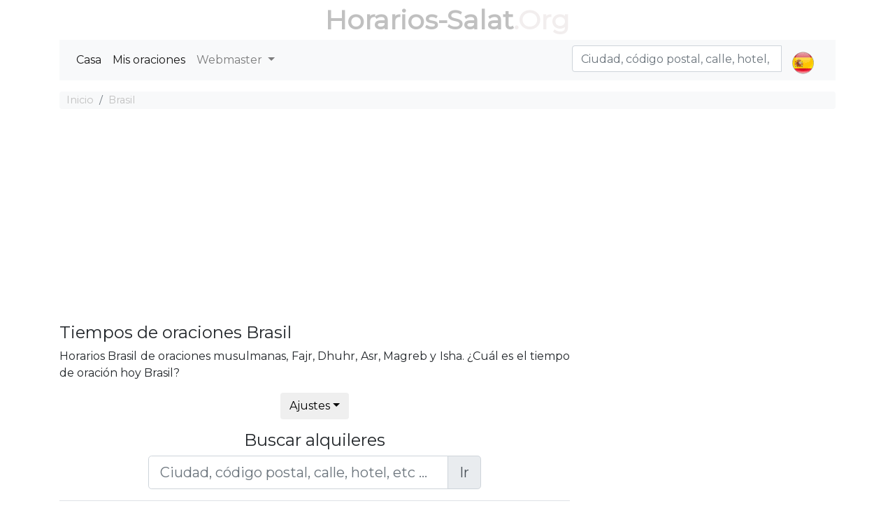

--- FILE ---
content_type: text/html; charset=utf-8
request_url: https://horarios-salat.org/pais/brasil?p=6
body_size: 5990
content:
<!DOCTYPE html><html dir="" lang=es><head><meta charset=utf-8><meta name=viewport content="width=device-width, initial-scale=1.0"><link rel="shortcut icon" href=/prayer.ico type=image/x-icon><title>Tiempos de oraciones Brasil</title><meta name=description content="Horarios Brasil de oraciones musulmanas, Fajr, Dhuhr, Asr, Magreb y Isha. ¿Cuál es el tiempo de oración hoy Brasil?"><meta name=keywords content="Brasil oraciones por hora,hora oraciones Brasil,hora Brasil oraciones islámicas islámicos oraciones horas Brasil,oraciones musulmanas Brasil"><script type=application/ld+json>[{"@context":"http://schema.org","@type":"BreadcrumbList","itemListElement":[{"@type":"ListItem","position":1,"item":{"@id":"https://horarios-salat.org","name":"Horarios Salat"}},{"@type":"ListItem","position":2,"item":{"@id":"https://horarios-salat.org/pais/brasil","name":"Brasil"}}]}]</script><link rel=stylesheet href=/css/site.v4.min.css><link href="https://fonts.googleapis.com/css?family=Montserrat" rel=stylesheet><script async src="https://pagead2.googlesyndication.com/pagead/js/adsbygoogle.js?client=ca-pub-0845402336838055" crossorigin=anonymous></script><script async src="https://fundingchoicesmessages.google.com/i/pub-0845402336838055?ers=1" nonce=hbH4xTKaS_r0V35UuYAKeg></script><script nonce=hbH4xTKaS_r0V35UuYAKeg>(function(){function signalGooglefcPresent(){if(!window.frames['googlefcPresent']){if(document.body){const iframe=document.createElement('iframe');iframe.style='width: 0; height: 0; border: none; z-index: -1000; left: -1000px; top: -1000px;';iframe.style.display='none';iframe.name='googlefcPresent';document.body.appendChild(iframe);}else{setTimeout(signalGooglefcPresent,0);}}}signalGooglefcPresent();})();</script><body><header class=container><div class="logo text-center text-primary"><a href="/">Horarios-Salat</a><span class="d-none d-sm-inline">.Org</span></div><nav role=navigation class="navbar navbar-expand-lg navbar-light bg-light mb-3"><div class="d-block d-sm-none"><a href="/"><span class="oi oi-home"></span></a></div><button class=navbar-toggler type=button data-toggle=collapse data-target=#navbarSupportedContent aria-controls=navbarSupportedContent aria-expanded=false aria-label="Toggle navigation"> <span class=navbar-toggler-icon></span> </button><div class="collapse navbar-collapse" id=navbarSupportedContent><ul class="navbar-nav mr-auto"><li class="nav-item active"><a class=nav-link href="/">Casa</a><li class="nav-item active"><a class=nav-link href=/users/my-prayers>Mis oraciones</a><li class="nav-item dropdown"><a class="nav-link dropdown-toggle" href=# id=navbarDropdown role=button data-toggle=dropdown aria-haspopup=true aria-expanded=false> Webmaster </a><div class=dropdown-menu aria-labelledby=navbarDropdown><a class=dropdown-item href=/Widget/Widget1>Widget/Gadget</a> <a target=_blank class=dropdown-item href=/api>Tiempo de oración API</a></div></ul><ul class="navbar-nav navbar-right select-lang"><li class=nav-item><div class=input-group><input id=search-header style=width:300px type=search class=form-control placeholder="Ciudad, código postal, calle, hotel, etc ..."> <img class="load-cities d-none" src="[data-uri]"></div><li class=nav-item><a class=nav-link href=# id=navbarDropdown role=button data-toggle=dropdown aria-haspopup=true aria-expanded=false><div><i class="lang-selector lang-selector-es"></i></div></a><div class="dropdown-menu dropdown-menu-right select-lang-list" aria-labelledby=navbarDropdown><a class=dropdown-item hreflang=en href=https://prayertimes.date/country/brazil><i class="lang-selector lang-selector-en"></i>Prayer Times Brazil</a><div class=dropdown-divider></div><a class=dropdown-item hreflang=ar href=https://awkat-salat.org/country/brazil><i class="lang-selector lang-selector-ar"></i>البرازيل أوقات الصلاة</a><div class=dropdown-divider></div><a class=dropdown-item hreflang=fr href=https://prieres.date/pays/bresil><i class="lang-selector lang-selector-fr"></i>Heures de prières Brésil</a><div class=dropdown-divider></div><a class=dropdown-item hreflang=es href=https://horarios-salat.org/pais/brasil><i class="lang-selector lang-selector-es"></i>Horarios Salat Brasil</a><div class=dropdown-divider></div><a class=dropdown-item hreflang=it href=https://orariopreghiere.org/paese/brasile><i class="lang-selector lang-selector-it"></i>Orario Preghiere Brasile</a><div class=dropdown-divider></div><a class=dropdown-item hreflang=id href=https://waktusholat.org/negara/brasil><i class="lang-selector lang-selector-id"></i>Waktu Sholat Brasil</a><div class=dropdown-divider></div><a class=dropdown-item hreflang=de href=https://gebetszeiten.zone/land/brasilien><i class="lang-selector lang-selector-de"></i>Gebetszeiten Brasilien</a><div class=dropdown-divider></div><a class=dropdown-item hreflang=ms href=https://waktu-solat.org/negara/brazil><i class="lang-selector lang-selector-ms"></i>Waktu Solat Brazil</a><div class=dropdown-divider></div><a class=dropdown-item hreflang=tr href=https://namaz.watch/hersey/brezilya><i class="lang-selector lang-selector-tr"></i>Namaz Vakitleri Brezilya</a></div></ul></div></nav></header><div class="container body-content"><nav aria-label=breadcrumb><ol class=breadcrumb><li class=breadcrumb-item><a href="/">Inicio</a><li class="breadcrumb-item active"><a href=/pais/brasil>Brasil</a></ol></nav><div class=row><div class="col-12 col-md-8"><h2 class=h4>Tiempos de oraciones Brasil</h2><p class=text-justify>Horarios Brasil de oraciones musulmanas, Fajr, Dhuhr, Asr, Magreb y Isha. ¿Cuál es el tiempo de oración hoy Brasil?<p class=text-center><button id=prayers-settings type=button class="btn dropdown-toggle" data-remote=/users/ajax/settings/0 data-toggle=modal data-target=#theModal>Ajustes</button><div class="text-center mb-3"><h2 class=h4>Buscar alquileres</h2><form class=form><div class="row justify-content-center"><div class=col-8><div class="input-group input-group-lg"><input id=search-body class=form-control placeholder="Ciudad, código postal, calle, hotel, etc ..." aria-label="Ciudad, código postal, calle, hotel, etc ..." aria-describedby=enter-location><div class=input-group-append><span class=input-group-text id=enter-location>Ir</span></div></div></div></div></form></div><table id=cities-list class="table table-striped table-responsive2"><thead><tr><th class="col mr-auto" scope=col>Ciudad<th class=col-md-1 scope=col>Fejr<th class=col-md-1 scope=col>Amanecer<th class=col-md-1 scope=col>Dhuhr<th class=col-md-1 scope=col>Asser<th class=col-md-1 scope=col>Sunset<th class=col-md-1 scope=col>Maghreb<th class=col-md-1 scope=col>Icha<tbody><tr><td class="col mr-auto" scope=row data-label=Ciudad><a href=/guarapuava>Guarapuava</a><td class=col-md-1 data-label=Fejr>04:43<td class=col-md-1 data-label=Amanecer>05:54<td class=col-md-1 data-label=Dhuhr>12:37<td class=col-md-1 data-label=Asser>16:04<td class=col-md-1 data-label=Sunset>19:20<td class=col-md-1 data-label=Maghreb>19:20<td class=col-md-1 data-label=Icha>20:31<tr><td class="col mr-auto" scope=row data-label=Ciudad><a href=/parnamirim>Parnamirim</a><td class=col-md-1 data-label=Fejr>04:19<td class=col-md-1 data-label=Amanecer>05:20<td class=col-md-1 data-label=Dhuhr>11:32<td class=col-md-1 data-label=Asser>14:56<td class=col-md-1 data-label=Sunset>17:45<td class=col-md-1 data-label=Maghreb>17:45<td class=col-md-1 data-label=Icha>18:46<tr><td class="col mr-auto" scope=row data-label=Ciudad><a href=/caxias>Caxias</a><td class=col-md-1 data-label=Fejr>04:53<td class=col-md-1 data-label=Amanecer>05:54<td class=col-md-1 data-label=Dhuhr>12:05<td class=col-md-1 data-label=Asser>15:28<td class=col-md-1 data-label=Sunset>18:15<td class=col-md-1 data-label=Maghreb>18:15<td class=col-md-1 data-label=Icha>19:16<tr><td class="col mr-auto" scope=row data-label=Ciudad><a href=/nilopolis>Nilópolis</a><td class=col-md-1 data-label=Fejr>04:18<td class=col-md-1 data-label=Amanecer>05:26<td class=col-md-1 data-label=Dhuhr>12:05<td class=col-md-1 data-label=Asser>15:25<td class=col-md-1 data-label=Sunset>18:44<td class=col-md-1 data-label=Maghreb>18:44<td class=col-md-1 data-label=Icha>19:52<tr><td class="col mr-auto" scope=row data-label=Ciudad><a href=/pocos-de-caldas>Poços de Caldas</a><td class=col-md-1 data-label=Fejr>04:33<td class=col-md-1 data-label=Amanecer>05:40<td class=col-md-1 data-label=Dhuhr>12:18<td class=col-md-1 data-label=Asser>15:35<td class=col-md-1 data-label=Sunset>18:55<td class=col-md-1 data-label=Maghreb>18:55<td class=col-md-1 data-label=Icha>20:02<tr><td class="col mr-auto" scope=row data-label=Ciudad><a href=/maraba>Marabá</a><td class=col-md-1 data-label=Fejr>05:15<td class=col-md-1 data-label=Amanecer>06:16<td class=col-md-1 data-label=Dhuhr>12:28<td class=col-md-1 data-label=Asser>15:51<td class=col-md-1 data-label=Sunset>18:39<td class=col-md-1 data-label=Maghreb>18:39<td class=col-md-1 data-label=Icha>19:40<tr><td class="col mr-auto" scope=row data-label=Ciudad><a href=/luziania>Luziânia</a><td class=col-md-1 data-label=Fejr>04:51<td class=col-md-1 data-label=Amanecer>05:55<td class=col-md-1 data-label=Dhuhr>12:23<td class=col-md-1 data-label=Asser>15:40<td class=col-md-1 data-label=Sunset>18:51<td class=col-md-1 data-label=Maghreb>18:51<td class=col-md-1 data-label=Icha>19:55<tr><td class="col mr-auto" scope=row data-label=Ciudad><a href=/cabo>Cabo</a><td class=col-md-1 data-label=Fejr>04:14<td class=col-md-1 data-label=Amanecer>05:16<td class=col-md-1 data-label=Dhuhr>11:31<td class=col-md-1 data-label=Asser>14:54<td class=col-md-1 data-label=Sunset>17:47<td class=col-md-1 data-label=Maghreb>17:47<td class=col-md-1 data-label=Icha>18:49<tr><td class="col mr-auto" scope=row data-label=Ciudad><a href=/macae>Macaé</a><td class=col-md-1 data-label=Fejr>04:12<td class=col-md-1 data-label=Amanecer>05:20<td class=col-md-1 data-label=Dhuhr>11:58<td class=col-md-1 data-label=Asser>15:17<td class=col-md-1 data-label=Sunset>18:36<td class=col-md-1 data-label=Maghreb>18:36<td class=col-md-1 data-label=Icha>19:44<tr><td class="col mr-auto" scope=row data-label=Ciudad><a href=/ibirite>Ibirité</a><td class=col-md-1 data-label=Fejr>04:27<td class=col-md-1 data-label=Amanecer>05:33<td class=col-md-1 data-label=Dhuhr>12:08<td class=col-md-1 data-label=Asser>15:20<td class=col-md-1 data-label=Sunset>18:42<td class=col-md-1 data-label=Maghreb>18:42<td class=col-md-1 data-label=Icha>19:48<tr><td class="col mr-auto" scope=row data-label=Ciudad><a href=/lauro-de-freitas>Lauro de Freitas</a><td class=col-md-1 data-label=Fejr>04:19<td class=col-md-1 data-label=Amanecer>05:22<td class=col-md-1 data-label=Dhuhr>11:45<td class=col-md-1 data-label=Asser>15:04<td class=col-md-1 data-label=Sunset>18:07<td class=col-md-1 data-label=Maghreb>18:07<td class=col-md-1 data-label=Icha>19:10<tr><td class="col mr-auto" scope=row data-label=Ciudad><a href=/paranagua>Paranaguá</a><td class=col-md-1 data-label=Fejr>04:31<td class=col-md-1 data-label=Amanecer>05:42<td class=col-md-1 data-label=Dhuhr>12:25<td class=col-md-1 data-label=Asser>15:52<td class=col-md-1 data-label=Sunset>19:09<td class=col-md-1 data-label=Maghreb>19:09<td class=col-md-1 data-label=Icha>20:19<tr><td class="col mr-auto" scope=row data-label=Ciudad><a href=/parnaiba>Parnaíba</a><td class=col-md-1 data-label=Fejr>04:50<td class=col-md-1 data-label=Amanecer>05:51<td class=col-md-1 data-label=Dhuhr>11:58<td class=col-md-1 data-label=Asser>15:22<td class=col-md-1 data-label=Sunset>18:06<td class=col-md-1 data-label=Maghreb>18:06<td class=col-md-1 data-label=Icha>19:07<tr><td class="col mr-auto" scope=row data-label=Ciudad><a href=/itu>Itu</a><td class=col-md-1 data-label=Fejr>04:32<td class=col-md-1 data-label=Amanecer>05:41<td class=col-md-1 data-label=Dhuhr>12:21<td class=col-md-1 data-label=Asser>15:42<td class=col-md-1 data-label=Sunset>19:00<td class=col-md-1 data-label=Maghreb>19:00<td class=col-md-1 data-label=Icha>20:08<tr><td class="col mr-auto" scope=row data-label=Ciudad><a href=/castanhal>Castanhal</a><td class=col-md-1 data-label=Fejr>05:17<td class=col-md-1 data-label=Amanecer>06:18<td class=col-md-1 data-label=Dhuhr>12:23<td class=col-md-1 data-label=Asser>15:47<td class=col-md-1 data-label=Sunset>18:28<td class=col-md-1 data-label=Maghreb>18:28<td class=col-md-1 data-label=Icha>19:29<tr><td class="col mr-auto" scope=row data-label=Ciudad><a href=/sao-caetano-do-sul>São Caetano do Sul</a><td class=col-md-1 data-label=Fejr>04:28<td class=col-md-1 data-label=Amanecer>05:37<td class=col-md-1 data-label=Dhuhr>12:18<td class=col-md-1 data-label=Asser>15:40<td class=col-md-1 data-label=Sunset>18:58<td class=col-md-1 data-label=Maghreb>18:58<td class=col-md-1 data-label=Icha>20:06<tr><td class="col mr-auto" scope=row data-label=Ciudad><a href=/queimados>Queimados</a><td class=col-md-1 data-label=Fejr>04:19<td class=col-md-1 data-label=Amanecer>05:27<td class=col-md-1 data-label=Dhuhr>12:06<td class=col-md-1 data-label=Asser>15:25<td class=col-md-1 data-label=Sunset>18:44<td class=col-md-1 data-label=Maghreb>18:44<td class=col-md-1 data-label=Icha>19:52<tr><td class="col mr-auto" scope=row data-label=Ciudad><a href=/pindamonhangaba>Pindamonhangaba</a><td class=col-md-1 data-label=Fejr>04:26<td class=col-md-1 data-label=Amanecer>05:34<td class=col-md-1 data-label=Dhuhr>12:13<td class=col-md-1 data-label=Asser>15:34<td class=col-md-1 data-label=Sunset>18:52<td class=col-md-1 data-label=Maghreb>18:52<td class=col-md-1 data-label=Icha>20:00<tr><td class="col mr-auto" scope=row data-label=Ciudad><a href=/sapucaia>Sapucaia</a><td class=col-md-1 data-label=Fejr>04:29<td class=col-md-1 data-label=Amanecer>05:44<td class=col-md-1 data-label=Dhuhr>12:36<td class=col-md-1 data-label=Asser>16:12<td class=col-md-1 data-label=Sunset>19:28<td class=col-md-1 data-label=Maghreb>19:28<td class=col-md-1 data-label=Icha>20:42<tr><td class="col mr-auto" scope=row data-label=Ciudad><a href=/jaragua-do-sul>Jaraguá do Sul</a><td class=col-md-1 data-label=Fejr>04:31<td class=col-md-1 data-label=Amanecer>05:42<td class=col-md-1 data-label=Dhuhr>12:28<td class=col-md-1 data-label=Asser>15:57<td class=col-md-1 data-label=Sunset>19:13<td class=col-md-1 data-label=Maghreb>19:13<td class=col-md-1 data-label=Icha>20:24<tr><td class="col mr-auto" scope=row data-label=Ciudad><a href=/mogi-guacu>Mogi Guaçu</a><td class=col-md-1 data-label=Fejr>04:33<td class=col-md-1 data-label=Amanecer>05:41<td class=col-md-1 data-label=Dhuhr>12:19<td class=col-md-1 data-label=Asser>15:38<td class=col-md-1 data-label=Sunset>18:57<td class=col-md-1 data-label=Maghreb>18:57<td class=col-md-1 data-label=Icha>20:05<tr><td class="col mr-auto" scope=row data-label=Ciudad><a href=/jequie>Jequié</a><td class=col-md-1 data-label=Fejr>04:24<td class=col-md-1 data-label=Amanecer>05:27<td class=col-md-1 data-label=Dhuhr>11:52<td class=col-md-1 data-label=Asser>15:11<td class=col-md-1 data-label=Sunset>18:16<td class=col-md-1 data-label=Maghreb>18:16<td class=col-md-1 data-label=Icha>19:19<tr><td class="col mr-auto" scope=row data-label=Ciudad><a href=/itapetininga>Itapetininga</a><td class=col-md-1 data-label=Fejr>04:34<td class=col-md-1 data-label=Amanecer>05:43<td class=col-md-1 data-label=Dhuhr>12:24<td class=col-md-1 data-label=Asser>15:46<td class=col-md-1 data-label=Sunset>19:04<td class=col-md-1 data-label=Maghreb>19:04<td class=col-md-1 data-label=Icha>20:12<tr><td class="col mr-auto" scope=row data-label=Ciudad><a href=/patos-de-minas>Patos de Minas</a><td class=col-md-1 data-label=Fejr>04:40<td class=col-md-1 data-label=Amanecer>05:46<td class=col-md-1 data-label=Dhuhr>12:17<td class=col-md-1 data-label=Asser>15:31<td class=col-md-1 data-label=Sunset>18:49<td class=col-md-1 data-label=Maghreb>18:49<td class=col-md-1 data-label=Icha>19:54<tr><td class="col mr-auto" scope=row data-label=Ciudad><a href=/braganca-paulista>Bragança Paulista</a><td class=col-md-1 data-label=Fejr>04:30<td class=col-md-1 data-label=Amanecer>05:38<td class=col-md-1 data-label=Dhuhr>12:18<td class=col-md-1 data-label=Asser>15:38<td class=col-md-1 data-label=Sunset>18:56<td class=col-md-1 data-label=Maghreb>18:56<td class=col-md-1 data-label=Icha>20:05<tr><td class="col mr-auto" scope=row data-label=Ciudad><a href=/timon>Timon</a><td class=col-md-1 data-label=Fejr>04:51<td class=col-md-1 data-label=Amanecer>05:52<td class=col-md-1 data-label=Dhuhr>12:03<td class=col-md-1 data-label=Asser>15:26<td class=col-md-1 data-label=Sunset>18:14<td class=col-md-1 data-label=Maghreb>18:14<td class=col-md-1 data-label=Icha>19:15<tr><td class="col mr-auto" scope=row data-label=Ciudad><a href=/sao-jose-dos-pinhais>São José dos Pinhais</a><td class=col-md-1 data-label=Fejr>04:34<td class=col-md-1 data-label=Amanecer>05:44<td class=col-md-1 data-label=Dhuhr>12:28<td class=col-md-1 data-label=Asser>15:55<td class=col-md-1 data-label=Sunset>19:12<td class=col-md-1 data-label=Maghreb>19:12<td class=col-md-1 data-label=Icha>20:22<tr><td class="col mr-auto" scope=row data-label=Ciudad><a href=/teresopolis>Teresópolis</a><td class=col-md-1 data-label=Fejr>04:17<td class=col-md-1 data-label=Amanecer>05:25<td class=col-md-1 data-label=Dhuhr>12:03<td class=col-md-1 data-label=Asser>15:22<td class=col-md-1 data-label=Sunset>18:41<td class=col-md-1 data-label=Maghreb>18:41<td class=col-md-1 data-label=Icha>19:49<tr><td class="col mr-auto" scope=row data-label=Ciudad><a href=/uruguaiana>Uruguaiana</a><td class=col-md-1 data-label=Fejr>04:53<td class=col-md-1 data-label=Amanecer>06:08<td class=col-md-1 data-label=Dhuhr>13:00<td class=col-md-1 data-label=Asser>16:36<td class=col-md-1 data-label=Sunset>19:51<td class=col-md-1 data-label=Maghreb>19:51<td class=col-md-1 data-label=Icha>21:06<tr><td class="col mr-auto" scope=row data-label=Ciudad><a href=/porto-seguro>Porto Seguro</a><td class=col-md-1 data-label=Fejr>04:15<td class=col-md-1 data-label=Amanecer>05:19<td class=col-md-1 data-label=Dhuhr>11:48<td class=col-md-1 data-label=Asser>15:04<td class=col-md-1 data-label=Sunset>18:16<td class=col-md-1 data-label=Maghreb>18:16<td class=col-md-1 data-label=Icha>19:20</table><div class="column col-12 text-center"><ul class=pagination><li><a href="/pais/brasil?p=5" title="Previous page">&laquo;</a><li><a href="/pais/brasil?p=1">1</a><li><a href="/pais/brasil?p=2">2</a><li><a href="/pais/brasil?p=3">3</a><li><a href="/pais/brasil?p=4">4</a><li><a href="/pais/brasil?p=5">5</a><li class=active><span>6</span><li><a href="/pais/brasil?p=7">7</a><li><a href="/pais/brasil?p=8">8</a><li><a href="/pais/brasil?p=9">9</a><li><a href="/pais/brasil?p=10">10</a><li class=disabled><span>...</span><li><a href="/pais/brasil?p=40">40</a><li><a href="/pais/brasil?p=41">41</a><li><a href="/pais/brasil?p=7" title="Next page">&raquo;</a></ul></div></div><div class="col-12 col-md-4"></div></div><hr><footer><p class=text-center>&copy; 2026 - prayertimes.date - <a href=/privacy>Privacy</a> - <a href=/cookies>Cookies</a> - <a href=/api>Tiempo de oración API</a></footer></div><div class="modal fade" id=theModal tabindex=-1 role=dialog><div class="modal-dialog modal-lg modal-dialog-centered" role=document><div class=modal-content><div class=modal-header><h5 class=modal-title id=exampleModalLabel>Settings</h5><button type=button class=close data-dismiss=modal aria-label=Close> <span aria-hidden=true>×</span> </button></div><div class=modal-body style=height:100%><div class=row><div style=height:300px;margin:auto class="text-center col-12 align-content-center"><div class=ajax-loader></div></div></div></div><div class=modal-footer><button type=button class="btn btn-secondary" data-dismiss=modal>Cerrar</button> <button id=modal-form-submit onclick=form_submit() type=button class="btn btn-primary">Guardar</button></div></div></div></div><noscript id=deferred-styles><link rel=stylesheet href=/css/site.v4.defer.min.css></noscript><script>var language='es';var hourCorrection='0';var loadDeferred=function(){var addStylesNode=document.getElementById("deferred-styles");var replacement=document.createElement("div");replacement.innerHTML=addStylesNode.textContent;document.body.appendChild(replacement);addStylesNode.parentElement.removeChild(addStylesNode);};var raf=window.requestAnimationFrame||window.mozRequestAnimationFrame||window.webkitRequestAnimationFrame||window.msRequestAnimationFrame;if(raf)raf(function(){window.setTimeout(loadDeferred,0);});else window.addEventListener('load',loadDeferred);</script><script src=https://code.jquery.com/jquery-3.4.1.slim.min.js integrity="sha256-pasqAKBDmFT4eHoN2ndd6lN370kFiGUFyTiUHWhU7k8=" crossorigin=anonymous></script><script src=https://cdnjs.cloudflare.com/ajax/libs/popper.js/1.14.3/umd/popper.min.js integrity=sha384-ZMP7rVo3mIykV+2+9J3UJ46jBk0WLaUAdn689aCwoqbBJiSnjAK/l8WvCWPIPm49 crossorigin=anonymous defer></script><script src=https://stackpath.bootstrapcdn.com/bootstrap/4.4.1/js/bootstrap.min.js integrity=sha384-wfSDF2E50Y2D1uUdj0O3uMBJnjuUD4Ih7YwaYd1iqfktj0Uod8GCExl3Og8ifwB6 crossorigin=anonymous></script><script src=/js/site.v4.min.js defer></script><script defer src="https://static.cloudflareinsights.com/beacon.min.js/vcd15cbe7772f49c399c6a5babf22c1241717689176015" integrity="sha512-ZpsOmlRQV6y907TI0dKBHq9Md29nnaEIPlkf84rnaERnq6zvWvPUqr2ft8M1aS28oN72PdrCzSjY4U6VaAw1EQ==" data-cf-beacon='{"version":"2024.11.0","token":"d68594648ded492fa54ebe4688e13fc9","r":1,"server_timing":{"name":{"cfCacheStatus":true,"cfEdge":true,"cfExtPri":true,"cfL4":true,"cfOrigin":true,"cfSpeedBrain":true},"location_startswith":null}}' crossorigin="anonymous"></script>


--- FILE ---
content_type: text/html; charset=utf-8
request_url: https://www.google.com/recaptcha/api2/aframe
body_size: 267
content:
<!DOCTYPE HTML><html><head><meta http-equiv="content-type" content="text/html; charset=UTF-8"></head><body><script nonce="WL3y7QnjD9twfTLM5zmeFQ">/** Anti-fraud and anti-abuse applications only. See google.com/recaptcha */ try{var clients={'sodar':'https://pagead2.googlesyndication.com/pagead/sodar?'};window.addEventListener("message",function(a){try{if(a.source===window.parent){var b=JSON.parse(a.data);var c=clients[b['id']];if(c){var d=document.createElement('img');d.src=c+b['params']+'&rc='+(localStorage.getItem("rc::a")?sessionStorage.getItem("rc::b"):"");window.document.body.appendChild(d);sessionStorage.setItem("rc::e",parseInt(sessionStorage.getItem("rc::e")||0)+1);localStorage.setItem("rc::h",'1769001876677');}}}catch(b){}});window.parent.postMessage("_grecaptcha_ready", "*");}catch(b){}</script></body></html>

--- FILE ---
content_type: application/javascript; charset=utf-8
request_url: https://fundingchoicesmessages.google.com/f/AGSKWxXGCjR4AZ0PVbUm99lh-Ip1sBNk41uGxp0ngQtBIcblpHWky-djahFHo6ebaXYQu9Owuq_pbUr3vSn15LyljN3aHmeMoYHNtGfkWlLtiJNvaQ94W9_QHTWLkPcBLFsuHMDwj99BKr8bVKMZLuFOLmFM6SsPlhLae3wI1wMleenQt76SKKc9rPY80km3/_/adbrite-/ad_300250./adsonar.-468x80-/DispAd_
body_size: -1289
content:
window['a3ebb9ae-d73e-415d-ab31-ba39d4d368cc'] = true;